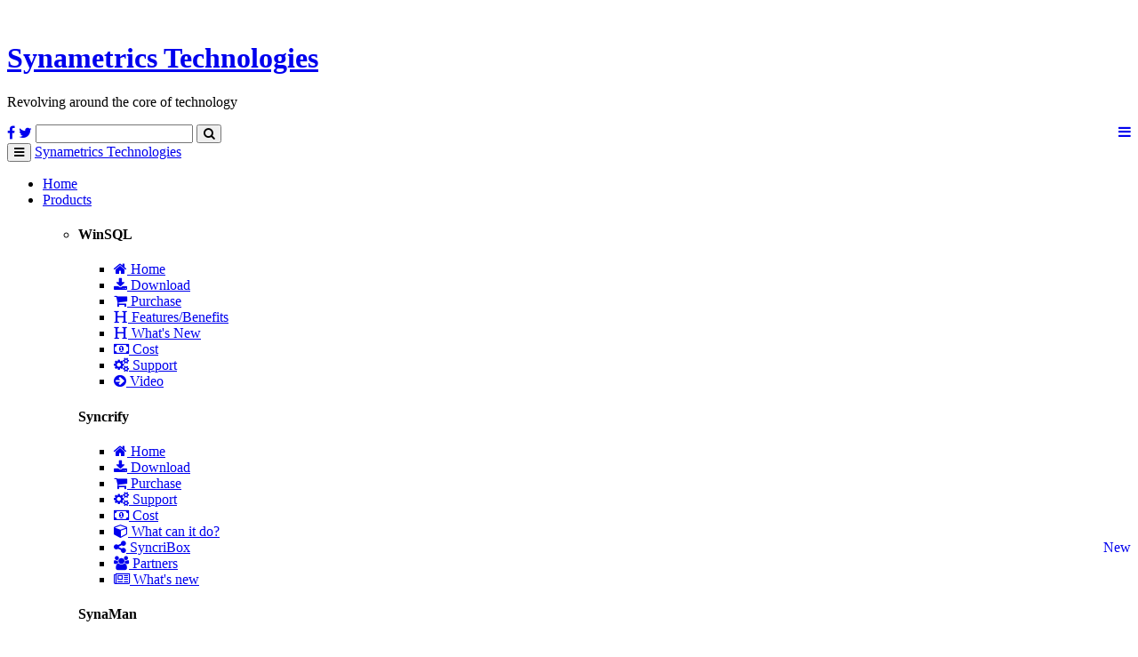

--- FILE ---
content_type: text/html;charset=ISO-8859-1
request_url: https://web.synametrics.com/SynaMan-hybrid.htm
body_size: 27888
content:

<!DOCTYPE html>
	<html> 
	
	<head>
	<meta http-equiv="Content-Type" content="text/html; charset=utf-8" />
	<meta http-equiv="Content-Language" content="English" />
	<meta name="Distribution" content="Global" />
	<meta name="Author" content="Synametrics Technologies" />
	<meta name="Robots" content="index,follow" />
	<meta name="Description" content="Trusted by Fortune 500 Companies for cutting edge software products for - Universal Database Querying, Private Cloud Backup, Encrypted File Sharing and Email Security" />
	<meta name="Keywords" content="sql, sql backup, rsync, delta backup, file sharing, sql querying tool, large file sharing with privacy" />
	<link rel="stylesheet" type="text/css" href="profiles/synametrics/resources/styles.css" />
	<link rel="stylesheet" type="text/css" href="profiles/synametrics/resources/extendedStyles.css" />
	<link rel="stylesheet" type="text/css" href="images/commonStyle.css" />
<link rel="stylesheet" type="text/css" href="images/commonForms.css" />














	<title>Creating a Hybrid Cloud With SynaMan</title>

    <meta name="viewport" content="width=device-width, initial-scale=1">
    <meta name="viewport" content="width=device-width, initial-scale=1.0, minimum-scale=1.0, maximum-scale=1.0, user-scalable=no">
	<meta name="google-site-verification" content="1QVcsW1qYJPS9YE9P9I24eKRDo8erzbLVZ15baDfUjU" />

    <link rel="shortcut icon" href="resources/assets/img/favicon.png" />
	
		<link rel="canonical" href="https://web.synametrics.com/synaman-hybrid.htm" />
		


    <!-- added -->
	<link rel="stylesheet" href="https://cdnjs.cloudflare.com/ajax/libs/font-awesome/4.7.0/css/font-awesome.min.css">
	<link href='https://fonts.googleapis.com/css?family=Poppins' rel='stylesheet'>
	
    <!-- CSS -->
    <link href="resources/assets/fonts/glyphicons-halflings-regular.woff2" rel="preload" as="font" >
    <link href="resources/assets/fonts/fontawesome-webfont.woff2?v=4.5.0" rel="preload" as="font" >
    <link href="resources/assets/css/preload.css" rel="stylesheet">
    <link href="resources/css/glyphicons.css" rel="stylesheet">

    <!-- Compiled in vendors.js -->
    <!--
    <link href="resources/assets/css/bootstrap.min.css" rel="stylesheet">
    <link href="resources/assets/css/bootstrap-switch.min.css" rel="stylesheet">
    <link href="resources/assets/css/font-awesome.min.css" rel="stylesheet">
    <link href="resources/assets/css/animate.min.css" rel="stylesheet">
    <link href="resources/assets/css/slidebars.min.css" rel="stylesheet">
    <link href="resources/assets/css/lightbox.css" rel="stylesheet">
    <link href="resources/assets/css/jquery.bxslider.css" rel="stylesheet" />
    <link href="resources/assets/css/buttons.css" rel="stylesheet">
    -->

    <link href="resources/assets/css/vendors.css" rel="stylesheet">
    <link href="resources/assets/css/syntaxhighlighter/shCore.css" rel="stylesheet" >


    <link href="resources/assets/css/style-blue.css" rel="stylesheet" title="default">
    <link href="resources/assets/css/width-full.css" rel="stylesheet" title="default">


    <!-- HTML5 shim and Respond.js IE8 support of HTML5 elements and media queries -->
    <!--[if lt IE 9]>
        <script src="resources/assets/js/html5shiv.min.js"></script>
        <script src="resources/assets/js/respond.min.js"></script>
    <![endif]-->
	
	
	<link rel="stylesheet" href="/resources/css/lightbox.min.css"> 
	<!--
	<link rel="stylesheet" type="text/css" title="Blue" href="images/popup.css" />	
	<script type="text/javascript" src="https://synametrics.com/Synametrics/images/Zoom.js"></script>
	<script type="text/javascript" src="https://synametrics.com/Synametrics/images/Zoom2.js" ></script> 
	-->

	<link href="resources/css/zoom.css" rel="stylesheet">
	
	<!-- Global site tag (gtag.js) - Google AdWords: 1072684000 --> 
	<!--
	
	Commented on Nov 21, 2019 due to incorrect reporting
	
	<script async src="https://www.googletagmanager.com/gtag/js?id=AW-1072684000"></script> 
	<script> window.dataLayer = window.dataLayer || []; function gtag(){dataLayer.push(arguments);} gtag('js', new Date()); gtag('config', 'AW-1072684000'); </script>
	-->


	<script async src="https://www.googletagmanager.com/gtag/js?id=UA-19623888-1"></script>
	<script async src="https://www.googletagmanager.com/gtag/js?id=321249544" ></script>


	<script>
	  window.dataLayer = window.dataLayer || [];
	  function gtag(){dataLayer.push(arguments);}
	  gtag('js', new Date());
	  
	  gtag('config', 'UA-19623888-1');
	  gtag('config', '321249544');
	  gtag('config', 'AW-1072684000');
	</script>

	<!--
	Commented on Nov 21, 2019 due to incorrect reporting.
	
	
	<script>
	  (function(i,s,o,g,r,a,m){i['GoogleAnalyticsObject']=r;i[r]=i[r]||function(){
	  (i[r].q=i[r].q||[]).push(arguments)},i[r].l=1*new Date();a=s.createElement(o),
	  m=s.getElementsByTagName(o)[0];a.async=1;a.src=g;m.parentNode.insertBefore(a,m)
	  })(window,document,'script','//www.google-analytics.com/analytics.js','ga');

	  ga('create', 'UA-19623888-1', 'synametrics.com');
	  ga('send', 'pageview');
	  gtag('config', 'AW-1072684000');
	</script>
	-->
	
	<!-- Facebook Pixel Code -->
<script>
!function(f,b,e,v,n,t,s)
{if(f.fbq)return;n=f.fbq=function(){n.callMethod?
n.callMethod.apply(n,arguments):n.queue.push(arguments)};
if(!f._fbq)f._fbq=n;n.push=n;n.loaded=!0;n.version='2.0';
n.queue=[];t=b.createElement(e);t.async=!0;
t.src=v;s=b.getElementsByTagName(e)[0];
s.parentNode.insertBefore(t,s)}(window,document,'script',
'https://connect.facebook.net/en_US/fbevents.js');
 fbq('init', '123838458303229'); 
fbq('track', 'PageView');
</script>
<noscript>
 <img height="1" width="1" 
src="https://www.facebook.com/tr?id=123838458303229&ev=PageView
&noscript=1"/>
</noscript>
<!-- End Facebook Pixel Code -->









<style>
	img { 
		max-width: 100%;
		display: block;
	}
</style>
</head>

<!-- Preloader -->
<div id="preloader">
    <div id="status">&nbsp;</div>
</div>






<body>




<div id="sb-site">
<div class="boxed">

<header id="header-full-top" class="hidden-xs header-full-dark">
    <div class="container">
        <div class="header-full-title"> <!-- require changes in blue-style.css -->
            <h1 class="animated fadeInRight sb-toggle-right"><a href="Home.htm">Synametrics <span id="technologies">Technologies</span></a></h1>
            <p id="revolving">Revolving around the core of technology</p>
        </div>
        <nav>
            <ul class="top-nav-social hidden-sm">
                
            </ul>

			<!-- Search -->
			<!-- HIDE_WHEN_SECURE_STARTS -->
                                             
                    <form role="form" action="app" class="example">
                          <a href="https://www.facebook.com/Synametrics/" class="facebook-icon" target="_blank"><i class="fa fa-facebook"></i></a>
                          <a href="https://twitter.com/synametricstech" class="twitter-icon" target="_blank"><i class="fa fa-twitter"></i></a>
                           <input type="text" class="form-control" id="q" name="q" required>
                           <button  type="submit" class="search-button"><i class="fa fa-search"></i></button>
                           <div class="pull-right">
                           <a href="javascript:void(0);" class="sb-icon-navbar sb-toggle-right"><i class="fa fa-bars"></i></a>
                           </div>
                           <input type="hidden" name="operation" value="search">
                    </form>

                
                        <!-- dropdown -->
			<!-- HIDE_WHEN_SECURE_ENDS -->
        </nav>
</div>
</header> <!-- header-full -->


<nav class="navbar navbar-default navbar-header-full yamm navbar-static-top" role="navigation" id="header">
    <div class="container">
        <!-- Brand and toggle get grouped for better mobile display -->
        <div class="navbar-header">
            <button type="button" class="navbar-toggle" data-toggle="collapse" data-target="#bs-example-navbar-collapse-1">
                <span class="sr-only">Toggle navigation</span>
                <i class="fa fa-bars"></i>
            </button>
            <a id="ar-brand" class="navbar-brand hidden-lg hidden-md hidden-sm navbar-dark" href="https://web.synametrics.com/Home.htm">Synametrics <span>Technologies</span></a>
        </div> <!-- navbar-header -->

        <!-- Collect the nav links, forms, and other content for toggling -->
        <div class="collapse navbar-collapse" id="bs-example-navbar-collapse-1">
            <ul class="nav navbar-nav">
                <li>
                    <a href="https://web.synametrics.com/Home.htm">Home</a>                     
                </li>
                <li class="dropdown yamm-fw">
                    <a href="javascript:void(0);" class="dropdown-toggle" data-toggle="dropdown" data-hover="dropdown">Products</a>
                     <ul class="dropdown-menu dropdown-menu-left animated-2x animated fadeIn">
                        <li>
                            <div class="yamm-content">
                                <div class="row">
                                    <div class="col-lg-3 col-md-6 col-sm-6 col-megamenu">
                                        <div class="megamenu-block">
											
                                            <h4 class="megamenu-block-title">WinSQL <!-- <span class="pull-right"><img src="https://web.synametrics.com/resources/WinSQLIcon.png" style="width:20%"></span> --></h4>
											
                                            <ul>
                                                <li><a href="https://web.synametrics.com/WinSQL.htm"><i class="fa fa-home"></i> Home</a></li>
												<li><a href="https://www.synametrics.com/SynametricsWebApp/Download.do?ProgName=WinSQL"><i class="fa fa-download"></i> Download</a></li>
												<li><a href="https://web.synametrics.com/WinSQLPurchase.htm"><i class="fa fa-shopping-cart"></i> Purchase</a></li>
                                                <li><a href="https://web.synametrics.com/WinSQLFeatureBenefits.htm"><i class="fa fa-header"></i> Features/Benefits</a></li>
												<li><a href="https://web.synametrics.com/WinSQL11.htm"><i class="fa fa-header"></i> What's New</a></li>
                                                <li><a href="https://web.synametrics.com/WinSQLCost.htm"><i class="fa fa-money"></i> Cost</a></li>
                                                <li><a href="https://web.synametrics.com/WinSQLSupport.htm"><i class="fa fa-cogs"></i> Support</a></li>
                                                                       
                                                
                                                
                                                <li><a href="https://web.synametrics.com/WinSQLInteractiveDemo.htm"><i class="fa fa-arrow-circle-right"></i> Video</a></li>
                                            </ul>
                                        </div>
                                    </div>
                                    <div class="col-lg-3 col-md-6 col-sm-6 col-megamenu">
                                        <div class="megamenu-block">
                                            <h4 class="megamenu-block-title">Syncrify</h4>
                                            <ul>
                                                <li><a href="https://web.synametrics.com/Syncrify.htm"><i class="fa fa-home"></i> Home</a></li>
												<li><a href="https://web.synametrics.com/SyncrifyDownload.htm"><i class="fa fa-download"></i> Download</a></li>
												<li><a href="https://web.synametrics.com/SyncrifyPurchase.htm"><i class="fa fa-shopping-cart"></i> Purchase</a></li>
                                                <li><a href="https://web.synametrics.com/SyncrifySupport.htm"><i class="fa fa-cogs"></i> Support</a></li>
                                                <li><a href="https://web.synametrics.com/SyncrifyCost.htm"><i class="fa fa-money"></i> Cost</a></li>
												<li><a href="https://web.synametrics.com/SyncrifyUsageScenarios.htm"><i class="fa fa-cube"></i> What can it do?</a></li>
                                            
                                                <li><a href="https://web.synametrics.com/SyncriBox.htm"><i class="fa fa-share-alt"></i> SyncriBox <span class="label label-success pull-right">New</span></a></li>
                                                <li><a href="https://web.synametrics.com/backup-software-for-msp.htm"><i class="fa fa-users"></i> Partners</a></li>
                                                <li><a href="https://web.synametrics.com/SyncrifyNewFeaturesIn30.htm"><i class="fa fa-newspaper-o"></i> What's new</a></li>
                
                                            </ul>
                                        </div>
                                    </div>
                                    <div class="col-lg-3 col-md-6 col-sm-6 col-megamenu">
                                        <div class="megamenu-block">
                                            <h4 class="megamenu-block-title"></i> SynaMan</h4>
                                            <ul>
                                                <li><a href="https://web.synametrics.com/SynaMan.htm"><i class="fa fa-home"></i> Home</a></li>
                                                <li><a href="https://web.synametrics.com/SynaManDownload.htm"><i class="fa fa-download"></i> Download</a></li>
												<li><a href="https://web.synametrics.com/SynaManPurchase.htm"><i class="fa fa-shopping-cart"></i> Purchase</a></li>
                                                <li><a href="https://web.synametrics.com/SynaManSupport.htm"><i class="fa fa-cogs"></i> Support</a></li>
                                                <li><a href="https://web.synametrics.com/SynaManCost.htm"><i class="fa fa-money"></i> Cost</a></li>
                                                <li><a href="https://web.synametrics.com/SynaManFTPReplacement.htm"><i class="fa fa-square"></i> FTP Replacement</a></li>
                                    
                                            </ul>
                                        </div>
                                    </div>

                                    <div class="col-lg-3 col-md-6 col-sm-6 col-megamenu">
                                        <div class="megamenu-block">
                                            <h4 class="megamenu-block-title">Other Product/Services</h4>
                                            <ul>
                                                <li><a href="https://www.xeams.com" target="_blank"><i class="fa fa-tasks"></i> Xeams</a></li>
                                                <li><a href="https://web.syncritix.com"><i class="fa fa-tasks"></i> SyncriTix </a></li>                                               
                                                <li><a href="https://web.synametrics.com/Products.htm"><i class="fa fa-list-alt"></i> Complete List</a></li>
                                 
                                            </ul>
                                        </div>
                                    </div>
                                </div>
                            </div>
                        </li>
                    </ul>
                </li>
                <li class="dropdown">
                    <a href="https://web.synametrics.com/Purchase.htm" class="dropdown-toggle" data-toggle="dropdown" data-hover="dropdown" data-hover="dropdown">Purchase</a>
                     <ul class="dropdown-menu dropdown-menu-left animated-2x animated fadeIn">
                        <li><a href="https://web.synametrics.com/Purchase.htm">Purchase Online</a></li>
                        <!-- <li><a href="https://web.synametrics.com/Partners.htm">Resellers/Partners</a></li> -->
                        
                    </ul>
                </li>
                <li class="dropdown">
                    <a href="javascript:void(0);" class="dropdown-toggle" data-toggle="dropdown" data-hover="dropdown">Support</a>
                     <ul class="dropdown-menu dropdown-menu-left animated-2x animated fadeIn">
                        <li><a href="https://web.synametrics.com/WinSQLSupport.htm">WinSQL</a></li>
                        <li><a href="https://web.synametrics.com/SyncrifySupport.htm">Syncrify</a></li>
                        <li><a href="https://web.synametrics.com/SynaManSupport.htm">SynaMan</a></li>                        
                        <li class="divider"></li>
                        <li><a href="https://web.synametrics.com/WinSQLKb.htm">WinSQL KB</a></li>
                        <li><a href="https://web.synametrics.com/SyncrifyKB.htm">Syncrify KB</a></li>
						<li><a href="https://web.synametrics.com/SynaManKB.htm">SynaMan KB</a></li>
                    </ul>
                </li>
				<li><a href="https://www.synametrics.com/SynametricsWebApp/Forums">Forums</a></li>
                <li class="dropdown">
                    <a href="https://web.synametrics.com/" class="dropdown-toggle" data-toggle="dropdown" data-hover="dropdown">SynaPress</a>
                     <ul class="dropdown-menu dropdown-menu-left animated-2x animated fadeIn">
                        <li><a href="https://web.synametrics.com/blog">Blogs</a></li>
                        <li><a href="https://web.synametrics.com/PR.htm">Press Releases</a></li>
                        <!-- <li><a href="https://web.synametrics.com/InTheNews.htm">In The News</a></li> -->
                        <li><a href="https://web.synametrics.com/Success-Stories.htm">Success Stories</a></li>
                    </ul>
                </li>
                <li class="dropdown">
                    <a href="javascript:void(0);" class="dropdown-toggle" data-toggle="dropdown" data-hover="dropdown">About Synametrics</a>
                     <ul class="dropdown-menu dropdown-menu-left animated-2x animated fadeIn">
                        <li><a href="https://web.synametrics.com/Contacts.htm">Contacts</a></li>
                        <li><a href="https://web.synametrics.com/CompanyInfo.htm">Company Info</a></li>
              
                    </ul>
                </li>
             </ul>
        </div><!-- navbar-collapse -->
    </div><!-- container -->
</nav>


	<!-- Container is not hidden -->
	<div class="container">
	




<h1>Creating a Hybrid Cloud With SynaMan</h1>

<p>Did you know you could create a hybrid-cloud implementation with SynaMan and still maintain 100% privacy for your files? </p>
<p>You could install SynaMan on any virtual machine on the cloud and access files remotely. For example, you could install SynaMan on:</p>

<div class="row">
<div class="col-md-9">
<ul>
<li>An EC2 instance on Amazon</li>
<li>A Virtual machine on Azure</li>
<li>Any other cloud provider such as Ionos, Vultr or any other</li>
</ul>


<h2>Let Synametrics Support Help You</h2>
<p>We provide installation and configuration services absolutely free. Here is what we can do for your company:</p>
<ul>
<li>You pick the cloud provider</li>
<li>Our support will install and configure SynaMan for you</li>
<li>Will explain how you could use and answer any questions you may have</li>
</ul>

    </div>
    <div class="col-md-3">
    <div class="alert alert-info">
    <h4>Free Installation Service</h4>
    Contact our support department to get free installation service for SynaMan to a virtual machine on any public cloud.
    </div>
    </div>
</div>


<h2>Benefits</h2>
<ul>
<li>You get all the benefits of cloud, including scalability and reliability</li>
<li>Share files with business colleagues and partners with 100% privacy</li>
<li>Upload and download large files without limits, subject to rules and regulations imposed by your cloud provider</li> 
<li>Send large attachments via emails</li>
<li>Map network drives over the Internet</li>
</ul>



	</div>
	

<aside id="footer-widgets">
    <div class="container">
        <div class="row">
            <div class="col-md-4">
                <h3 class="footer-widget-title">Sitemap</h3>
                <ul class="list-unstyled three_cols">
                    <li><a href="Home.htm">Home</a></li>
                    <li><a href="/blog">Blog</a></li>
                    <li><a href="https://www.synametrics.com/SynametricsWebApp/Forums">Forums</a></li>
                    <li><a href="https://xeams.com">Xeams</a></li>
                    <li><a href="Syncrify.htm">Syncrify</a></li>
                    <li><a href="SynaMan.htm">SynaMan</a></li>
                    <li><a href="WinSQL.htm">WinSQL</a></li>
                    <li><a href="Contacts.htm">Contact</a></li>
		    <li><a href="privacy-policy.htm">Privacy Policy</a></li>
                </ul>
            </div>
            <div class="col-md-4">
                <div class="footer-widget">
                    <h3 class="footer-widget-title">Contacts</h3>
                    <div class="media">
                        <div class="pull-left"><span class="icon-ar icon-ar-inverse mailing-address-icon"><i></i></span></div>
                        <div class="media-body">
                            <h4 class="media-heading">Mailing Address</h4>
							490 State Rt. 33, <br>
							Bldg 2, Unit 2<br>
                                                        Millstone, NJ 08535
                        </div>
                    </div>
                    <div class="media">
                        <div class="pull-left"><span class="icon-ar icon-ar-inverse phone-icon"><i></i></span></div>
                        <div class="media-body">
                            <h4 class="media-heading">Phone/Email</h4>
							Phone: +1609-750-0007<br>
							<!--<b>Fax:</b> +1732-909-2341<br> -->
							Email: sales@synametrics.com<br>
                                                        https://www.synametrics.com
                        </div>
                    </div>
                  
                </div>
            </div>
            <div class="col-md-4">
                <div class="footer-widget">
                    <h3 class="footer-widget-title">Recent Blogs</h3>
                    <div class="row recent-blog-list">

                            <span class="icon-ar icon-ar-inverse recent-blog-icon"><i> </i></span>  
							<a href="http://web.synametrics.com/app?operation=blog&st=dispblog&fn=00000000032_1435357777591&BloggerName=imran">Steps to protect from Cyptowall virus.</a></br>
                

                            <span class="icon-ar icon-ar-inverse recent-blog-icon"><i> </i></span>   
							<a href="http://web.synametrics.com/app?operation=blog&st=dispblog&fn=00000000036_1450199544624&BloggerName=joma">Sending large files via email.</a></br>


                            <span class="icon-ar icon-ar-inverse recent-blog-icon"><i> </i></span>   
							<a href="http://web.synametrics.com/app?operation=blog&st=dispblog&fn=00000000070_1510939617102&BloggerName=catherine">Single vs multi-tier backup.</a></br>


                            <span class="icon-ar icon-ar-inverse recent-blog-icon"><i> </i></span>   
							<a href="http://web.synametrics.com/app?operation=blog&st=dispblog&fn=00000000030_1432832262201&BloggerName=imran">Create your own cloud backup for under $1,000.</a></br>

                    </div>
                </div>
            </div>
        </div> <!-- row -->
    </div> <!-- container -->
</aside> <!-- footer-widgets -->
<footer id="footer">
    <p>&copy; 2021-2025 <a href="#">Synametrics Technologies, Inc</a>, Inc. All rights reserved.</p>
</footer>

</div> <!-- boxed -->
</div> <!-- sb-site -->

<!-- SideBar -->
<div class="sb-slidebar sb-right">
    

    <h2 class="slidebar-header no-margin-bottom">Navigation</h2>
    <ul class="slidebar-menu">
        <li><a href="Home.htm">Home</a></li>
        <li><a href="Products.htm">Products</a></li>
        <li><a href="Contacts.htm">About us</a></li>
        <li><a href="/blog">Blog</a></li>
        <li><a href="http://www.synametrics.com/SynametricsWebApp/Forums">Forums</a></li>
    </ul>

    <h2 class="slidebar-header">Social Media</h2>
    <div class="slidebar-social-icons">
    
        <a href="https://www.facebook.com/Synametrics/" class="social-icon-ar facebook"><i class="fa fa-facebook"></i></a>
        <a href="https://twitter.com/synametricstech" class="social-icon-ar twitter"><i class="fa fa-twitter"></i></a>
    
    </div>
</div> <!-- sb-slidebar sb-right -->





<div id="back-top">
    <a href="#header"><i class="fa fa-chevron-up"></i></a>
</div>

<!-- Scripts -->

<script src="resources/assets/js/jquery.min.js"></script>
<script src="resources/assets/js/jquery.bxslider.min.js"></script>
<script src="resources/assets/js/jquery.cookie.js"></script>
<script src="resources/assets/js/jquery.countdown.min.js"></script>
<script src="resources/assets/js/jquery.mousewheel.min.js"></script>
<script src="resources/assets/js/bootstrap.min.js"></script>
<script src="resources/assets/js/bootstrap-switch.min.js"></script>
<script src="resources/assets/js/circles.min.js"></script>
<script src="resources/assets/js/jquery.mixitup.min.js"></script>
<script src="resources/assets/js/slidebars.min.js"></script>
<script src="resources/assets/js/buttons.js"></script>
<script src="resources/assets/js/wow.min.js"></script>
<script src="resources/assets/js/masonry.pkgd.min.js"></script>
<script src="resources/assets/js/imagesloaded.pkgd.min.js"></script>
<script src="resources/assets/js/jquery.matchHeight-min.js"></script>

<!-- Split js files in vendors.js to individual js files
<script src="resources/assets/js/vendors.js"></script>
-->


<!-- Syntaxhighlighter -->
<script src="resources/assets/js/syntaxhighlighter/shCore.js"></script>
<script src="resources/assets/js/syntaxhighlighter/shBrushXml.js"></script>
<script src="resources/assets/js/syntaxhighlighter/shBrushJScript.js"></script>

<script src="resources/assets/js/DropdownHover.js"></script>
<script src="resources/assets/js/app.js"></script>
<script src="resources/assets/js/holder.js"></script>
<script src="resources/assets/js/index.js"></script>


<script src="resources/js/lightbox.js"></script>


<!--
<script  type="text/javascript" >
initializeImageAnchors();
</script>
-->
<!--
<script src="resources/js/transition.js"></script>
<script src="resources/js/zoom.js"></script>	
-->	

<script type="text/javascript">
    $(function(){
       $('[rel="tooltip"]').tooltip();
       $('[rel="popover"]').popover();






    });
</script>



<script type="text/javascript">
_linkedin_partner_id = "556393";
window._linkedin_data_partner_ids = window._linkedin_data_partner_ids || [];
window._linkedin_data_partner_ids.push(_linkedin_partner_id);
</script><script type="text/javascript">
(function(){var s = document.getElementsByTagName("script")[0];
var b = document.createElement("script");
b.type = "text/javascript";b.async = true;
b.src = "https://snap.licdn.com/li.lms-analytics/insight.min.js";
s.parentNode.insertBefore(b, s);})();
</script>
<noscript>
<img height="1" width="1" style="display:none;" alt="" src="https://dc.ads.linkedin.com/collect/?pid=556393&fmt=gif" />
</noscript>




<div align="right">
<a href="poweredby10minutesweb.hlp"><img src="images/PoweredBy10MinutesWeb.gif" border="0" alt="Powered by 10MinutesWeb.com"></a>
</div></body>
</html>

